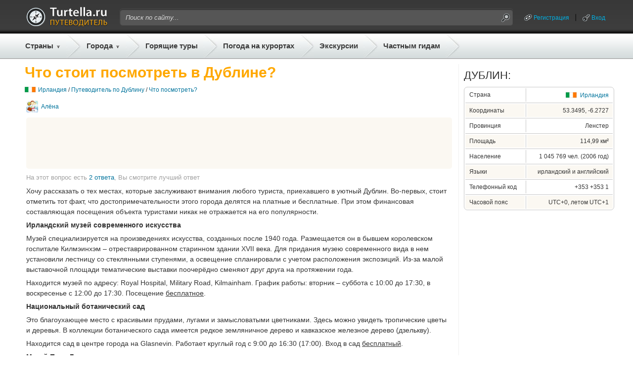

--- FILE ---
content_type: text/html;charset=UTF-8
request_url: https://gid.turtella.ru/ireland/dublin/sights/1853236
body_size: 10085
content:






<!DOCTYPE html PUBLIC "-//W3C//DTD XHTML 1.0 Transitional//EN" "http://www.w3.org/TR/xhtml1/DTD/xhtml1-transitional.dtd">
<html>
<head>
<title>Что стоит посмотреть в Дублине?</title>
<link rel="canonical" href="https://gid.turtella.ru/ireland/dublin/sights/1853236" />
<script type="text/javascript" src="https://ajax.googleapis.com/ajax/libs/jquery/1.7/jquery.min.js"></script>
<script type="text/javascript" src="https://cc.gid.turtella.ru/js/jquery.bpopup.min.js"></script>
<script type="text/javascript" src="https://cc.gid.turtella.ru/js/rangyinputs-jquery-1.1.2.js"></script>
<!-- script type="text/javascript" src="https://cc.gid.turtella.ru/js/jquery.blockUI.min.js"></script -->





<script type="text/javascript" src="https://cc.gid.turtella.ru/js/functions.js?v=2.5.3"></script>
<link rel="icon" href="https://cc.gid.turtella.ru/favicon.ico" type="image/x-icon" />
<link rel="shortcut icon" href="https://cc.gid.turtella.ru/favicon.ico" type="image/ico" />
<meta http-equiv="Content-Type" content="text/html; charset=utf8" />

 

<meta http-equiv="Pragma" content="no-cache" />
<meta http-equiv="Expires" content="-1" />
<link rel="stylesheet" type="text/css" href="https://cc.gid.turtella.ru/main.css?v=2.5.3" /> 

<script>
     (adsbygoogle = window.adsbygoogle || []).push({
          google_ad_client: "ca-pub-2527231214147379",
          enable_page_level_ads: true
     });
</script>


<!-- Global site tag (gtag.js) - Google Analytics -->
<script async src="https://www.googletagmanager.com/gtag/js?id=G-ET61BGNRSN"></script>
<script>
  window.dataLayer = window.dataLayer || [];
  function gtag(){dataLayer.push(arguments);}
  gtag('js', new Date());

  gtag('config', 'G-ET61BGNRSN');
</script>

</head>

<body>
<div id="header">
	<div id="headerPanel" class="centerBlock">
		<div class="plr10">
		<table id="headerTop">
			<tr>
				<td class="logo"><a href="/" title="Путеводители"><img src="https://cc.gid.turtella.ru/i/i.gif"/></a></td>
				<td class="search">
					<table id="searchTable"><tr>
						<td class="search-l"></td>
						<td class="search-m"><form id="searchForm" method="post" action="/search/"><input id="searchField" type="text" name="q" value="Поиск по сайту..."></input></form></td>
						<td class="search-r"><img id="searchBtn" src="https://cc.gid.turtella.ru/i/i.gif"/></td>
					</tr></table>
				</td>
				<td class="loggedUser">

					<table class="userTable"><tr>
						<td><a class="system ico-chain" href="/registration">Регистрация</a></td>
						<td><div class="header-sep"></div></td>
						<td><a id="loginPopBtn" class="system ico-key" href="javascript:void(0);">Вход</a></td>
					</tr></table>

				</td>
			</tr>
		</table>
		</div>

		<table id="headerBot"><tr>
			<td class="menuEx pr5">
				<div class="countries">
					<a href="/countries" class="menu arrow">Страны</a>
					<div id="countryList" class="roundShadow">

						<table id="countryTable">
<tr>
								<td class="flag"><img src="https://cc.gid.turtella.ru/i/flag/s1.png"/></td>
								<td><div class="country"><a href="/abkhazia">Абхазия</a></div></td>
<td><div class="s"></div></td>


								<td class="flag"><img src="https://cc.gid.turtella.ru/i/flag/s3.png"/></td>
								<td><div class="country"><a href="/austria">Австрия</a></div></td>
<td><div class="s"></div></td>


								<td class="flag"><img src="https://cc.gid.turtella.ru/i/flag/s9.png"/></td>
								<td><div class="country"><a href="/bulgaria">Болгария</a></div></td>
<td><div class="s"></div></td>


								<td class="flag"><img src="https://cc.gid.turtella.ru/i/flag/s11.png"/></td>
								<td><div class="country"><a href="/united_kingdom">Великобритания</a></div></td>

</tr>
<tr>
								<td class="flag"><img src="https://cc.gid.turtella.ru/i/flag/s12.png"/></td>
								<td><div class="country"><a href="/hungary">Венгрия</a></div></td>
<td><div class="s"></div></td>


								<td class="flag"><img src="https://cc.gid.turtella.ru/i/flag/s13.png"/></td>
								<td><div class="country"><a href="/vietnam">Вьетнам</a></div></td>
<td><div class="s"></div></td>


								<td class="flag"><img src="https://cc.gid.turtella.ru/i/flag/s14.png"/></td>
								<td><div class="country"><a href="/germany">Германия</a></div></td>
<td><div class="s"></div></td>


								<td class="flag"><img src="https://cc.gid.turtella.ru/i/flag/s15.png"/></td>
								<td><div class="country"><a href="/greece">Греция</a></div></td>

</tr>
<tr>
								<td class="flag"><img src="https://cc.gid.turtella.ru/i/flag/s16.png"/></td>
								<td><div class="country"><a href="/georgia">Грузия</a></div></td>
<td><div class="s"></div></td>


								<td class="flag"><img src="https://cc.gid.turtella.ru/i/flag/s19.png"/></td>
								<td><div class="country"><a href="/egypt">Египет</a></div></td>
<td><div class="s"></div></td>


								<td class="flag"><img src="https://cc.gid.turtella.ru/i/flag/s20.png"/></td>
								<td><div class="country"><a href="/israel">Израиль</a></div></td>
<td><div class="s"></div></td>


								<td class="flag"><img src="https://cc.gid.turtella.ru/i/flag/s21.png"/></td>
								<td><div class="country"><a href="/india">Индия</a></div></td>

</tr>
<tr>
								<td class="flag"><img src="https://cc.gid.turtella.ru/i/flag/s22.png"/></td>
								<td><div class="country"><a href="/indonesia">Индонезия</a></div></td>
<td><div class="s"></div></td>


								<td class="flag"><img src="https://cc.gid.turtella.ru/i/flag/s25.png"/></td>
								<td><div class="country"><a href="/spain">Испания</a></div></td>
<td><div class="s"></div></td>


								<td class="flag"><img src="https://cc.gid.turtella.ru/i/flag/s26.png"/></td>
								<td><div class="country"><a href="/italy">Италия</a></div></td>
<td><div class="s"></div></td>


								<td class="flag"><img src="https://cc.gid.turtella.ru/i/flag/s27.png"/></td>
								<td><div class="country"><a href="/cambodia">Камбоджа</a></div></td>

</tr>
<tr>
								<td class="flag"><img src="https://cc.gid.turtella.ru/i/flag/s30.png"/></td>
								<td><div class="country"><a href="/cyprus">Кипр</a></div></td>
<td><div class="s"></div></td>


								<td class="flag"><img src="https://cc.gid.turtella.ru/i/flag/s31.png"/></td>
								<td><div class="country"><a href="/china">Китай</a></div></td>
<td><div class="s"></div></td>


								<td class="flag"><img src="https://cc.gid.turtella.ru/i/flag/s124.png"/></td>
								<td><div class="country"><a href="/crimea">Крым</a></div></td>
<td><div class="s"></div></td>


								<td class="flag"><img src="https://cc.gid.turtella.ru/i/flag/s36.png"/></td>
								<td><div class="country"><a href="/malaysia">Малайзия</a></div></td>

</tr>
<tr>
								<td class="flag"><img src="https://cc.gid.turtella.ru/i/flag/s41.png"/></td>
								<td><div class="country"><a href="/netherlands">Нидерланды</a></div></td>
<td><div class="s"></div></td>


								<td class="flag"><img src="https://cc.gid.turtella.ru/i/flag/s44.png"/></td>
								<td><div class="country"><a href="/uae">ОАЭ</a></div></td>
<td><div class="s"></div></td>


								<td class="flag"><img src="https://cc.gid.turtella.ru/i/flag/s46.png"/></td>
								<td><div class="country"><a href="/poland">Польша</a></div></td>
<td><div class="s"></div></td>


								<td class="flag"><img src="https://cc.gid.turtella.ru/i/flag/s48.png"/></td>
								<td><div class="country"><a href="/russia">Россия</a></div></td>

</tr>
<tr>
								<td class="flag"><img src="https://cc.gid.turtella.ru/i/flag/s54.png"/></td>
								<td><div class="country"><a href="/usa">США</a></div></td>
<td><div class="s"></div></td>


								<td class="flag"><img src="https://cc.gid.turtella.ru/i/flag/s55.png"/></td>
								<td><div class="country"><a href="/thailand">Таиланд</a></div></td>
<td><div class="s"></div></td>


								<td class="flag"><img src="https://cc.gid.turtella.ru/i/flag/s56.png"/></td>
								<td><div class="country"><a href="/tunisia">Тунис</a></div></td>
<td><div class="s"></div></td>


								<td class="flag"><img src="https://cc.gid.turtella.ru/i/flag/s57.png"/></td>
								<td><div class="country"><a href="/turkey">Турция</a></div></td>

</tr>
<tr>
								<td class="flag"><img src="https://cc.gid.turtella.ru/i/flag/s58.png"/></td>
								<td><div class="country"><a href="/ukraine">Украина</a></div></td>
<td><div class="s"></div></td>


								<td class="flag"><img src="https://cc.gid.turtella.ru/i/flag/s60.png"/></td>
								<td><div class="country"><a href="/finland">Финляндия</a></div></td>
<td><div class="s"></div></td>


								<td class="flag"><img src="https://cc.gid.turtella.ru/i/flag/s61.png"/></td>
								<td><div class="country"><a href="/france">Франция</a></div></td>
<td><div class="s"></div></td>


								<td class="flag"><img src="https://cc.gid.turtella.ru/i/flag/s62.png"/></td>
								<td><div class="country"><a href="/croatia">Хорватия</a></div></td>

</tr>
<tr>
								<td class="flag"><img src="https://cc.gid.turtella.ru/i/flag/s63.png"/></td>
								<td><div class="country"><a href="/montenegro">Черногория</a></div></td>
<td><div class="s"></div></td>


								<td class="flag"><img src="https://cc.gid.turtella.ru/i/flag/s64.png"/></td>
								<td><div class="country"><a href="/czech_republic">Чехия</a></div></td>
<td><div class="s"></div></td>


								<td class="flag"><img src="https://cc.gid.turtella.ru/i/flag/s65.png"/></td>
								<td><div class="country"><a href="/switzerland">Швейцария</a></div></td>
<td><div class="s"></div></td>


								<td class="flag"><img src="https://cc.gid.turtella.ru/i/flag/s67.png"/></td>
								<td><div class="country"><a href="/sri_lanka">Шри-Ланка</a></div></td>

</tr>
						
						</table>
						<div class="topMenuSep"></div>
						<div id="chain" class="txt11"><div><img class="mr5" src="https://cc.gid.turtella.ru/i/arr-black.png"></div><div><a href="/countries/">Все популярные страны</a></div></div>

					</div>
				</div>
			</td>
			<td class="sep"></td>
			<td class="menuEx pr5">
				<div class="resorts">
					<a href="#" class="menu arrow ml5">Города</a>
					<div id="resortList" class="roundShadow">

						<table id="resortTable">
<tr>
								<td class="flag"><img src="https://cc.gid.turtella.ru/i/flag/s19.png"/></td>
								<td><div class="resort"><a href="/egypt/sharm-el-sheikh">Шарм-Эль-Шейх</a></div></td>
<td><div class="s"></div></td>


								<td class="flag"><img src="https://cc.gid.turtella.ru/i/flag/s55.png"/></td>
								<td><div class="resort"><a href="/thailand/pattaya">Паттайя</a></div></td>
<td><div class="s"></div></td>


								<td class="flag"><img src="https://cc.gid.turtella.ru/i/flag/s19.png"/></td>
								<td><div class="resort"><a href="/egypt/hurghada">Хургада</a></div></td>
<td><div class="s"></div></td>


								<td class="flag"><img src="https://cc.gid.turtella.ru/i/flag/s64.png"/></td>
								<td><div class="resort"><a href="/czech_republic/prague">Прага</a></div></td>

</tr>
<tr>
								<td class="flag"><img src="https://cc.gid.turtella.ru/i/flag/s61.png"/></td>
								<td><div class="resort"><a href="/france/paris">Париж</a></div></td>
<td><div class="s"></div></td>


								<td class="flag"><img src="https://cc.gid.turtella.ru/i/flag/s57.png"/></td>
								<td><div class="resort"><a href="/turkey/alanya">Алания</a></div></td>
<td><div class="s"></div></td>


								<td class="flag"><img src="https://cc.gid.turtella.ru/i/flag/s48.png"/></td>
								<td><div class="resort"><a href="/russia/st_petersburg">Санкт-Петербург</a></div></td>
<td><div class="s"></div></td>


								<td class="flag"><img src="https://cc.gid.turtella.ru/i/flag/s57.png"/></td>
								<td><div class="resort"><a href="/turkey/istanbul">Стамбул</a></div></td>

</tr>
<tr>
								<td class="flag"><img src="https://cc.gid.turtella.ru/i/flag/s55.png"/></td>
								<td><div class="resort"><a href="/thailand/phuket">Пхукет</a></div></td>
<td><div class="s"></div></td>


								<td class="flag"><img src="https://cc.gid.turtella.ru/i/flag/s25.png"/></td>
								<td><div class="resort"><a href="/spain/barcelona">Барселона</a></div></td>
<td><div class="s"></div></td>


								<td class="flag"><img src="https://cc.gid.turtella.ru/i/flag/s57.png"/></td>
								<td><div class="resort"><a href="/turkey/kemer">Кемер</a></div></td>
<td><div class="s"></div></td>


								<td class="flag"><img src="https://cc.gid.turtella.ru/i/flag/s48.png"/></td>
								<td><div class="resort"><a href="/russia/moscow">Москва</a></div></td>

</tr>
<tr>
								<td class="flag"><img src="https://cc.gid.turtella.ru/i/flag/s21.png"/></td>
								<td><div class="resort"><a href="/india/goa">Гоа</a></div></td>
<td><div class="s"></div></td>


								<td class="flag"><img src="https://cc.gid.turtella.ru/i/flag/s57.png"/></td>
								<td><div class="resort"><a href="/turkey/antalya">Анталия</a></div></td>
<td><div class="s"></div></td>


								<td class="flag"><img src="https://cc.gid.turtella.ru/i/flag/s48.png"/></td>
								<td><div class="resort"><a href="/russia/sochi">Сочи</a></div></td>
<td><div class="s"></div></td>


								<td class="flag"><img src="https://cc.gid.turtella.ru/i/flag/s58.png"/></td>
								<td><div class="resort"><a href="/ukraine/odessa">Одесса</a></div></td>

</tr>
<tr>
								<td class="flag"><img src="https://cc.gid.turtella.ru/i/flag/s3.png"/></td>
								<td><div class="resort"><a href="/austria/vienna">Вена</a></div></td>
<td><div class="s"></div></td>


								<td class="flag"><img src="https://cc.gid.turtella.ru/i/flag/s12.png"/></td>
								<td><div class="resort"><a href="/hungary/budapest">Будапешт</a></div></td>
<td><div class="s"></div></td>


								<td class="flag"><img src="https://cc.gid.turtella.ru/i/flag/s44.png"/></td>
								<td><div class="resort"><a href="/uae/dubai">Дубай</a></div></td>
<td><div class="s"></div></td>


								<td class="flag"><img src="https://cc.gid.turtella.ru/i/flag/s26.png"/></td>
								<td><div class="resort"><a href="/italy/roma">Рим</a></div></td>

</tr>
<tr>
								<td class="flag"><img src="https://cc.gid.turtella.ru/i/flag/s26.png"/></td>
								<td><div class="resort"><a href="/italy/venice">Венеция</a></div></td>
<td><div class="s"></div></td>


								<td class="flag"><img src="https://cc.gid.turtella.ru/i/flag/s124.png"/></td>
								<td><div class="resort"><a href="/crimea/yalta">Ялта</a></div></td>
<td><div class="s"></div></td>


								<td class="flag"><img src="https://cc.gid.turtella.ru/i/flag/s63.png"/></td>
								<td><div class="resort"><a href="/montenegro/budva">Будва</a></div></td>
<td><div class="s"></div></td>


								<td class="flag"><img src="https://cc.gid.turtella.ru/i/flag/s48.png"/></td>
								<td><div class="resort"><a href="/russia/gelendzhik">Геленджик</a></div></td>

</tr>
<tr>
								<td class="flag"><img src="https://cc.gid.turtella.ru/i/flag/s13.png"/></td>
								<td><div class="resort"><a href="/vietnam/nha_trang">Нячанг</a></div></td>
<td><div class="s"></div></td>


								<td class="flag"><img src="https://cc.gid.turtella.ru/i/flag/s1.png"/></td>
								<td><div class="resort"><a href="/abkhazia/gagra">Гагра</a></div></td>
<td><div class="s"></div></td>


								<td class="flag"><img src="https://cc.gid.turtella.ru/i/flag/s57.png"/></td>
								<td><div class="resort"><a href="/turkey/side">Сиде</a></div></td>
<td><div class="s"></div></td>


								<td class="flag"><img src="https://cc.gid.turtella.ru/i/flag/s41.png"/></td>
								<td><div class="resort"><a href="/netherlands/amsterdam">Амстердам</a></div></td>

</tr>
<tr>
								<td class="flag"><img src="https://cc.gid.turtella.ru/i/flag/s48.png"/></td>
								<td><div class="resort"><a href="/russia/anapa">Анапа</a></div></td>
<td><div class="s"></div></td>


								<td class="flag"><img src="https://cc.gid.turtella.ru/i/flag/s55.png"/></td>
								<td><div class="resort"><a href="/thailand/bangkok">Бангкок</a></div></td>
<td><div class="s"></div></td>


								<td class="flag"><img src="https://cc.gid.turtella.ru/i/flag/s14.png"/></td>
								<td><div class="resort"><a href="/germany/berlin">Берлин</a></div></td>
<td><div class="s"></div></td>


								<td class="flag"><img src="https://cc.gid.turtella.ru/i/flag/s30.png"/></td>
								<td><div class="resort"><a href="/cyprus/aya_napa">Айя-Напа</a></div></td>

</tr>
						
						</table>
						<div class="topMenuSep"></div>
						<div id="chain" class="txt11"><div><img class="mr5" src="https://cc.gid.turtella.ru/i/arr-black.png"></div><div><a href="/countries/">Все города и курорты</a></div></div>
						

					
					</div>
				</div>
			</td>
			<td class="sep"></td>
			<td class="menu pl5 pr5"><a class="menu" href="https://turtella.ru/out/travelata/gidtop/Ирландия/Дублин" rel="nofollow" target="travelata">Горящие туры</a></td>
			<td class="sep"></td>
			<td class="menu pl5 pr5"><a class="menu" target="pogoda" href="http://pogoda.turtella.ru/">Погода на курортах</a></td>
			<td class="sep"></td>
			<td class="menu pl5 pr5"><a class="menu" target="ex" href="https://ex.turtella.ru">Экскурсии</a></td>
			<td class="sep"></td>
			<td class="menu pl5 pr5"><a class="menu" href="/offer/">Частным гидам</a></td>
			<td class="sep"></td>
		</tr></table>
		
	</div>
</div>

<div class="mt10 mb10 centerBlock">

</div>




<div id="main">
	<div id="left"  >
	













<h1 class="header">Что стоит посмотреть в Дублине?</h1>
<div id="path">
	<div><img src="https://cc.gid.turtella.ru/i/flag/s24.png"/></div>
	<div><a href="/ireland">Ирландия</a> /
	 
	<a href="/ireland/dublin">Путеводитель по Дублину</a> /

	<a href="/ireland/dublin/sights">Что посмотреть?</a>
	</div>
</div>





<div class="postWrap"><div class="userDate">
	<div class="user">
		<img class="avatarSmall" src="https://st.gid.turtella.ru/img/0/k5d5.jpg" />
		<a href="/user/1296079">Алёна</a>
	</div>
</div>
<div class="topAdv">
<script async src="//pagead2.googlesyndication.com/pagead/js/adsbygoogle.js"></script>
<!-- gid - horizontal - top -->
<ins class="adsbygoogle"
     style="display:inline-block;width:728px;height:90px"
     data-ad-client="ca-pub-2527231214147379"
     data-ad-slot="8982563699"></ins>
<script>
(adsbygoogle = window.adsbygoogle || []).push({});
</script>


</div>
<div class="smallGrey mb10">На этот вопрос есть <a href="/ireland/dublin/sights">2 ответа</a>, Вы смотрите лучший ответ</div>
<div class="post mb10">
<p>Хочу рассказать о тех местах, которые заслуживают внимания любого туриста, приехавшего в уютный  Дублин. Во-первых, стоит отметить тот факт, что достопримечательности этого города делятся на платные и бесплатные. При этом финансовая составляющая посещения объекта туристами никак не отражается на его популярности.</p>
<p><b>Ирландский музей современного искусства</b></p>
<p>Музей специализируется на произведениях искусства, созданных после 1940 года. Размещается он в бывшем королевском госпитале Килмэинхэм – отреставрированном старинном здании XVII века. Для придания музею современного вида в нем установили лестницу со стеклянными ступенями, а освещение спланировали с учетом расположения экспозиций. Из-за малой выставочной площади тематические выставки поочерёдно сменяют друг друга на протяжении года.</p>
<p>Находится музей по адресу: Royal Hospital, Military Road, Kilmainham. График работы: вторник – суббота с 10:00 до 17:30, в воскресенье с 12:00 до 17:30. Посещение <u>бесплатное</u>.</p>
<p><b>Национальный ботанический сад</b></p>
<p>Это благоухающее место с красивыми прудами, лугами и замысловатыми цветниками. Здесь можно увидеть тропические цветы и деревья. В коллекции ботанического сада имеется редкое земляничное дерево и кавказское железное дерево (дзелькву).</p>
<p>Находится сад в центре города на  Glasnevin. Работает круглый год с 9:00 до 16:30 (17:00). Вход в сад <u>бесплатный</u>.</p>
<p><b>Музей Пива Гиннесс</b></p>
<p>Музей представляет собой семиэтажное здание. Это очень популярное место среди туристов. На первом этаже музея можно приобрести оригинальные сувениры – шоколадки и конфеты с пивной начинкой.  На втором этаже посетители могут не только смотреть, но нажимать на кнопки различного оборудования для пивоварен. Смотровая площадка, расположенная на верхнем этаже музея, даёт возможность насладиться прекрасными видами всего города и окрестностей.</p>
<p>Находится музей на St James's Gate. Работает ежедневно с 9:30 до 17:00. Билет для взрослого стоит 15 € (в стоимость входит бесплатная пинта пива),  для ребенка - 6,5 € (бесплатно безалкогольный напиток), дети до 6 лет посещают музей бесплатно.</p>
<p><b>Собор Святого Патрика</b></p>
<p>Кафедральный собор Святого Патрика является самым большим во всей Ирландии. Размеры его здания впечатлят любого посетителя. Остроконечный шпиль собора всегда был  самым узнаваемым ориентиром города. На стенах собора можно увидеть гербы рыцарей Ордена Святого Патрика, так как именно здесь долгое время происходило посвящение в рыцари Ордена. Кроме того, известный писатель, автор «Путешествий Гулливера» Джонатан Свифт служил настоятелем данного собора на протяжении 32 лет.</p>
<p>Расположен собор  на пересечении Патрик-стрит и Верхней Кевин-стрит. До него легко добраться пешком от центра города. Работает в будни с 9:00 до 17:00, в выходные  до  18:00 (летом) и до 14:30 (зимой).</p>
<p>Билет стоит 5,50 € для взрослых, 4,50 € - для пенсионеров и студентов.</p>
<p>Это не все красивые места Дублина. Есть еще много достойных Вашего внимания достопримечательностей. Главное, чтобы Вашего времени и желания хватило на знакомство с ними.</p>

 
</div>
</div>
<div class="meta mb10">
 	<div id="p1853236" class="rate">
		<div>Полезен ответ?</div>
		<div v="1" class="rateYes"></div>
		<div v="-1" class="rateNo"></div>
	</div>
	<div class="comments"><a href="/ireland/dublin/sights">Смотреть все ответы</a> (2)</div>
</div>

		



<div id="prevNextPanel">
	<div class="left">

		&lt; Предыдущий ответ

	</div>
	<div class="right">
	
		<a href="/ireland/dublin/sights/1659293">Слудующий ответ &gt;</a>

	</div>
</div>



<div id="postComments">








</div>


<!--noindex--><!-- stopindex -->
<div class="mb25">
<div id="addComment" class="txt18 txtb mb10">Комментарий к сообщению:</div>
	<input type="hidden" id="type" value="post"/>
	<input type="hidden" id="objectId" value="1853236"/>
	<input type="hidden" id="parentId" value="0"/>
	<div class="hidden mb5" id="parentMsg"><span></span> <a href="javascript:void(0);">(отмена)</a></div>


	<form>
	<div class="mb20">
		<textarea class="simpleEditor" id="ta"></textarea>
	</div>
	</form>


	
	<input id="cSubmit" class="w130" type="button" value="Добавить"></input>

<script>
function init() {
	c.init();
}
</script>
</div>
<!-- startindex --><!--/noindex-->


<div class="mb10">








</div>


<div class="mb25"><script async src="https://pagead2.googlesyndication.com/pagead/js/adsbygoogle.js?client=ca-pub-2527231214147379"
     crossorigin="anonymous"></script>
<!-- gid-horizontalMid -->
<ins class="adsbygoogle"
     style="display:block"
     data-ad-client="ca-pub-2527231214147379"
     data-ad-slot="3868681331"
     data-ad-format="auto"
     data-full-width-responsive="true"></ins>
<script>
     (adsbygoogle = window.adsbygoogle || []).push({});
</script></div>















<div id="nodeImg" style="background: url('https://st.gid.turtella.ru/img/0/lc1t.jpg');">
	<div class="nodeName"><span><a href="/ireland/dublin">Отдых в Дублине</a></span></div>
	<div class="guide"><span><a href="/ireland/dublin">Путеводитель</a></span></div>
	<div class="menu">
		<div>
			<a href="/ireland/dublin">Вопросы и ответы</a>&nbsp;&nbsp;&nbsp;|&nbsp;&nbsp;&nbsp;
		</div>

		<div>
			<a href="/ireland/dublin#tipsSection">Советы</a>&nbsp;&nbsp;&nbsp;|&nbsp;&nbsp;&nbsp;
		</div>
		<div>
			<a href="/ireland/dublin#reviewsSection">Отзывы</a>&nbsp;&nbsp;&nbsp;|&nbsp;&nbsp;&nbsp;
		</div>

		<div>
			<a href="/ireland/dublin/map">Карта</a>&nbsp;&nbsp;&nbsp;|&nbsp;&nbsp;&nbsp;
		</div>
		
		<div>
			<a href="/ireland/dublin#weatherSection">Погода</a>&nbsp;&nbsp;&nbsp;|&nbsp;&nbsp;&nbsp;
		</div>


		<div>
			<a href="/ireland/dublin/video">Видео</a>&nbsp;&nbsp;&nbsp;|&nbsp;&nbsp;&nbsp;
		</div>


		<div>
			<a href="https://turtella.ru/out/travelata/gidNav/Ирландия/Дублин" rel="nofollow" target="travelata">Горящие туры</a>
		</div>
	</div>
</div>







<div class="mb25">
	<div class="txt22 txtup mb10">Больше полезной информации по теме:</div>
	<div id="otherPosts">

		<div><a href="https://pogoda.turtella.ru/ireland/dublin" target="_pogoda">Погода в Дублине</a></div>
	





		<div><a href="/ireland/dublin/features/1247461">Почему туристы выбирают Дублин?</a></div>

		<div><a href="/ireland/dublin/features/1495431">Стоит ли ехать в Дублин?</a></div>

		<div><a href="/ireland/dublin/shopping/1679379">Куда отправиться за покупками в Дублине?</a></div>

		<div><a href="/ireland/dublin/food/1905151">Отдых в Дублине: где покушать и сколько это стоит?</a></div>

		<div><a href="/ireland/dublin/hotel/1498370">Какой отель выбрать для отдыха в Дублине?</a></div>

		<div><a href="/ireland/dublin/info/1719513">Полезная информация об отдыхе в Дублине.</a></div>

		<div><a href="/ireland/dublin/fun/1710317">Ночная жизнь Дублина</a></div>

		<div><a href="/ireland/dublin/fun/1706123">Чем занять себя на отдыхе в Дублине?</a></div>

		<div><a href="/ireland/dublin/reviews/1803349">Весенние дни в Дублине</a></div>

		<div><a href="/ireland/dublin/reviews/1630246">Дублин - пабы и парки</a></div>
	
	</div>
</div>



	<div class="mb25"><script async src="https://pagead2.googlesyndication.com/pagead/js/adsbygoogle.js?client=ca-pub-2527231214147379"
     crossorigin="anonymous"></script>
<!-- gid-horizontalBot -->
<ins class="adsbygoogle"
     style="display:block"
     data-ad-client="ca-pub-2527231214147379"
     data-ad-slot="6380699579"
     data-ad-format="auto"
     data-full-width-responsive="true"></ins>
<script>
     (adsbygoogle = window.adsbygoogle || []).push({});
</script></div>
	








<div style="margin-bottom: 20px;">
<script src="https://c18.travelpayouts.com/content?promo_id=1492&shmarker=15001.gidbot&countries=36&powered_by=true" charset="utf-8" async></script>
</div>

	

	

	</div>
	
	<div id="center"></div>
	<div id="right"><div id="rPanel">









	
	
<div class="mb25">
<div class="txt22 txtup mb10">Дублин:</div>
	<div id="cProp" class="mb10"><table class="w100p">
		<tr>
			<td class="pName">Страна</td>
			<td class="sepv"></td>
			<td class="pVal">
				<div><img src="https://cc.gid.turtella.ru/i/flag/s24.png"/></div>
				<div><a href="/ireland">Ирландия</a></div>
			</td>
		</tr>
		<tr><td colspan="3" class="sep"></td></tr>
		<tr class="sel">
			<td class="pName">Координаты</td>
			<td class="sepv"></td>
			<td class="pVal">53.3495, -6.2727</td>
		</tr>
	
		<tr><td colspan="3" class="sep"></td></tr>
		<tr >
			<td class="pName">Провинция</td>
			<td class="sepv"></td>
			<td class="pVal">Ленстер</td>
		</tr>
	
		<tr><td colspan="3" class="sep"></td></tr>
		<tr  class="sel" >
			<td class="pName">Площадь</td>
			<td class="sepv"></td>
			<td class="pVal">114,99 км²</td>
		</tr>
	
		<tr><td colspan="3" class="sep"></td></tr>
		<tr >
			<td class="pName">Население</td>
			<td class="sepv"></td>
			<td class="pVal">1&nbsp;045&nbsp;769&nbsp;чел. (2006&nbsp;год)</td>
		</tr>
	
		<tr><td colspan="3" class="sep"></td></tr>
		<tr  class="sel" >
			<td class="pName">Языки</td>
			<td class="sepv"></td>
			<td class="pVal">ирландский и английский</td>
		</tr>
	
		<tr><td colspan="3" class="sep"></td></tr>
		<tr >
			<td class="pName">Телефонный код</td>
			<td class="sepv"></td>
			<td class="pVal">+353 +353&nbsp;1</td>
		</tr>
	
		<tr><td colspan="3" class="sep"></td></tr>
		<tr  class="sel" >
			<td class="pName">Часовой пояс</td>
			<td class="sepv"></td>
			<td class="pVal">UTC+0, летом UTC+1</td>
		</tr>

	</table></div>
</div>


	
<div class="mb25"><script async src="//pagead2.googlesyndication.com/pagead/js/adsbygoogle.js"></script>
<!-- gid - right 300x600 -->
<ins class="adsbygoogle"
     style="display:inline-block;width:300px;height:600px"
     data-ad-client="ca-pub-2527231214147379"
     data-ad-slot="4533953690"></ins>
<script>
(adsbygoogle = window.adsbygoogle || []).push({});
</script>
</div>


	<div class="mb25">
		<div class="txt22 txtup oh">Дублин</div>
		<div class="txt16 txtup mb10">на карте погоды:</div>
		<div id="map300">
		<a href="https://pogoda.turtella.ru/weathermap#-6.2727,53.34947"><img src="https://cc.gid.turtella.ru/i/weather-map.jpg" /></a>
		</div>
	</div>
		


		
	
<div class="mb25">
	<div class="txt22 txtup oh mb10">Популярные курорты:</div>
	<div id="popularResorts" class="mb10"><table class="tbl w100p">

<tr>
		<td class="td1"><a href="/ireland/dublin">Дублин</a></td>
<td class="sep"></td>



		<td class="td2"><a href="/ireland/killarney">Килларни</a></td>

</tr>

<tr>
		<td class="td1"><a href="/ireland/cork">Корк</a></td>
<td class="sep"></td>



		<td class="td2"><a href="/ireland/limerick">Лимерик</a></td>

</tr>
	

	</table></div>
	<div id="chain" class="txt11"><div><img class="mr5" src="https://cc.gid.turtella.ru/i/arr-black.png"></div><div><a href="#sectionResortList" onclick="$('#contentResortTab').trigger('click');">Все курорты Ирландии</a></div></div>
</div>
		
		
<div class="mb25"><script async src="//pagead2.googlesyndication.com/pagead/js/adsbygoogle.js"></script>
<!-- gid - right - 1 -->
<ins class="adsbygoogle"
     style="display:inline-block;width:300px;height:250px"
     data-ad-client="ca-pub-2527231214147379"
     data-ad-slot="4225708491"></ins>
<script>
(adsbygoogle = window.adsbygoogle || []).push({});
</script></div>


		
<div class="mb10 clickDiv">
<div class="txt14 txtup txtb"><a href="https://pogoda.turtella.ru/ireland/dublin" target="pogoda">Дублин</a></div>
<div class="mb10 txt18 txtup">Прогноз погоды на 7 дней</div>
<div id="forecastTable">

	<div id="forecastItem" ><table><tr>
		<td class="date">22.01</td>
		<td class="icon"><img src="https://cc.gid.turtella.ru/i/weather/13.png" /></td>
		<td class="temp">8<span>&deg;C</span></td>
		<td class="wind"><div class="wind4"></div></td>
		<td class="windDesc">СЗ<br/>3 м/с</td>
	</tr></table></div>

	<div id="forecastItem" class="mt5"><table><tr>
		<td class="date">23.01</td>
		<td class="icon"><img src="https://cc.gid.turtella.ru/i/weather/13.png" /></td>
		<td class="temp">6<span>&deg;C</span></td>
		<td class="wind"><div class="wind4"></div></td>
		<td class="windDesc">СЗ<br/>8 м/с</td>
	</tr></table></div>

	<div id="forecastItem" class="mt5"><table><tr>
		<td class="date">24.01</td>
		<td class="icon"><img src="https://cc.gid.turtella.ru/i/weather/13.png" /></td>
		<td class="temp">6<span>&deg;C</span></td>
		<td class="wind"><div class="wind3"></div></td>
		<td class="windDesc">З<br/>13 м/с</td>
	</tr></table></div>

	<div id="forecastItem" class="mt5"><table><tr>
		<td class="date">25.01</td>
		<td class="icon"><img src="https://cc.gid.turtella.ru/i/weather/4.png" /></td>
		<td class="temp">7<span>&deg;C</span></td>
		<td class="wind"><div class="wind4"></div></td>
		<td class="windDesc">СЗ<br/>5 м/с</td>
	</tr></table></div>

	<div id="forecastItem" class="mt5"><table><tr>
		<td class="date">26.01</td>
		<td class="icon"><img src="https://cc.gid.turtella.ru/i/weather/13.png" /></td>
		<td class="temp">5<span>&deg;C</span></td>
		<td class="wind"><div class="wind4"></div></td>
		<td class="windDesc">СЗ<br/>12 м/с</td>
	</tr></table></div>

	<div id="forecastItem" class="mt5"><table><tr>
		<td class="date">27.01</td>
		<td class="icon"><img src="https://cc.gid.turtella.ru/i/weather/1.png" /></td>
		<td class="temp">6<span>&deg;C</span></td>
		<td class="wind"><div class="wind6"></div></td>
		<td class="windDesc">СВ<br/>3 м/с</td>
	</tr></table></div>

	<div id="forecastItem" class="mt5"><table><tr>
		<td class="date">28.01</td>
		<td class="icon"><img src="https://cc.gid.turtella.ru/i/weather/4.png" /></td>
		<td class="temp">7<span>&deg;C</span></td>
		<td class="wind"><div class="wind6"></div></td>
		<td class="windDesc">СВ<br/>3 м/с</td>
	</tr></table></div>
	
</div>
</div>

<div id="chain" class="mb25 txt11"><div><img class="mr5" src="https://cc.gid.turtella.ru/i/arr-black.png"></div><div><a href="/ireland/dublin/pogoda">Погода в Дублине по месяцам</a></div></div>

		
		

	
		<div id="scrollLimit"></div>
		<div id="fixedAd">
		<div class="mb25"><script async src="https://pagead2.googlesyndication.com/pagead/js/adsbygoogle.js?client=ca-pub-2527231214147379"
     crossorigin="anonymous"></script>
<!-- gid-verticalBotFixed -->
<ins class="adsbygoogle"
     style="display:block"
     data-ad-client="ca-pub-2527231214147379"
     data-ad-slot="4493984400"
     data-ad-format="auto"
     data-full-width-responsive="true"></ins>
<script>
     (adsbygoogle = window.adsbygoogle || []).push({});
</script></div>	
		</div>
		
	


	</div>
	</div>

</div>

<div id="footerLine"></div>

<div id="footer" class="centerBlock">
	<div class="plr10 mb20">
	<table id="footerTable"><tr>
		<td class="logoCopy"><table id="logoTable">
			<tr>
				<td rowspan="2" class="compass"></td>
				<td class="turtella">Turtella.ru</td>
			</tr>
			<tr>
				<td class="guide">путеводитель</td>
			</tr>
		</table></td>
		<td class="links">
		
			<a class="footerLink" href="/greece">Путеводитель по Греции</a>
		
			<a class="footerLink" href="/spain">Путеводитель по Испании</a>
		
			<a class="footerLink" href="/italy">Путеводитель по Италии</a>
		
			<a class="footerLink" href="/crimea">Путеводитель по Крыму</a>
		
			<a class="footerLink" href="/russia">Путеводитель по России</a>
		
			<a class="footerLink" href="/thailand">Путеводитель по Таиланду</a>
		
			<a class="footerLink" href="/turkey">Путеводитель по Турции</a>
		
			<a class="footerLink" href="/ukraine">Путеводитель по Украине</a>
			
			<a class="footerLink" href="/articles">Туристические статьи</a>
		</td>
		<td>
<!-- NetLog -->
<script language="javascript">
netlog_js="1.0";
netlog_r=""+Math.random()+"&s=13538&im=10&r="+escape(document.referrer)+"&pg="+
escape(window.location.href);
document.cookie="netlog=1; path=/"; netlog_r+="&c="+(document.cookie?"Y":"N");
</script>
<script language="javascript1.1">
netlog_js="1.1";netlog_r+="&j="+(navigator.javaEnabled()?"Y":"N")</script>
<script language="javascript1.2">
netlog_js="1.2";
netlog_r+="&wh="+screen.width+'x'+screen.height+"&px="+
((screen.colorDepth?screen.colorDepth:screen.pixelDepth));
</script>
<script language="javascript1.3">netlog_js="1.3"</script>
<script language="javascript">netlog_r+="&js="+netlog_js;
document.write("<a href='https://topturizm.ru/?13538' target='_blank'><img "+
" src='https://click.topturizm.ru/count.php?"+
netlog_r+"&' border=0 width=88 height=31 alt=TopTurizm></a>")</script>
<noscript><a href=https://topturizm.ru/?13538 target=_blank><img
src="https://click.topturizm.ru/count.php?s=13538&im=10" border=0
width="88" height="31" alt="TopTurizm"></a></noscript>
<!-- /NetLog -->
		</td>
	</tr></table>
	</div>
</div>


<!--noindex--><!-- stopindex -->







<div id="loginPop" class="pop hidden">
	<div class="b-close"></div>

	<div class="popTitle mb15">Вход на сайт</div>
	<div class="popSection mb15">Стандартная авторизация:</div>	

	<form>
	<table class="tbl mb10">
		<tr height="40">
			<td class="tar pr15">Ваш e-mail:</td>
			<td><input class="txt w200" id="logEmail" type="text"></td>
		</tr>
		<tr height="40">
			<td class="tar pr15">Пароль:</td>
			<td><input class="txt w200" id="logPwd" type="password"></td>
		</tr>
		<tr height="30" class="hidden" id="loginErr">
			<td colspan="2" class="tar popErr"></td>
		</tr>
		<tr height="40">
			<td colspan="2" align="right"><input class="w130" id="loginBtn" type="button" value="Войти"></td>
		</tr>
	</table>		
	<div class="mb20 txt13">Забыли свой пароль? Воспользуйтесь услугой<br><a id="passwordPopBtn" href="javascript:void(0);">восстановления пароля</a>.</div>
	
	</form>

	<div class="popSection mb15">Вход через социальную сеть:</div>	
	<div id="socialButtons">
		<div t="auth" class="vk"></div>
		<div t="auth" class="ok"></div>
		<div t="auth" class="mm"></div>
		<div t="auth" class="fb"></div>
	</div>

</div>

<div id="passwordPop" class="pop hidden">
	<div class="b-close"></div>

	<div class="popTitle mb15">Восстановление пароля</div>
	<div class="txt13 mb10">Введите e-mail адрес указанный при регистрации. Вам будет<br>выслано письмо с инструкциями по восстановлению пароля.</div>
	<form onsubmit="return false;">
	<table class="tbl mb10" align="center">
		<tr height="40">
			<td class="tar pr15">Ваш e-mail:</td>
			<td><input class="txt w250" id="passEmail" type="text"></td>
		</tr>
		<tr height="30" class="hidden" id="sendPasswdErr">
			<td colspan="2" class="tar popErr"></td>
		</tr>
		<tr height="40">
			<td colspan="2" align="right"><input id="sendPasswdBtn" class="w130" type="button" value="Отправить"></td>
		</tr>
	</table>
	</form>	
</div>


<div id="msgPop" class="pop hidden">
	<div class="b-close"></div>
	<div id="msgPopPanel">
		<div id="msgPopTitle">Ошибка</div>
		<div id="msgPopTxt" class="mb15"></div>
		<div class="tac"><input id="msgPopBtn" class="w130" type="button" value="Ок" /></div>
	</div>
</div>
<div id="mediaPop" class="pop hidden">
	<div class="b-close"></div>
	<div id="mediaPanel" class="post"></div>
</div>
<div id="tourRequestPop" class="pop hidden">
	<div class="b-close"></div>
	<div id="tourRequestPopPanel" class="post"></div>
</div>
<div id="tourRequestErr" class="tourRequestErr hidden">

	<div class="mb15 txt20">Пожалуйта, заполните пропущенные поля заявки:</div>
	<div style="height: 1px; background: #dddddd; margin: 5px 0px;"></div>
	<ul class="tr_list">
		
	</ul>

	<table width="100%"><tr><td align="center">
		<div class="tr_btn tr_close">Закрыть</div>
	</td></tr></table>
</div>
<div id="tourRequestErrCommon" class="tourRequestErr hidden">

	<div class="mb15 txt20">Ошибка обработки данных</div>
	<div style="height: 1px; background: #dddddd; margin: 5px 0px;"></div>
	<div class="txt16 mt20 mb20">Проверьте правильность заполнения заявки и повторите попытку.</div>
	<table width="100%"><tr><td align="center">
		<div class="tr_btn tr_close">Закрыть</div>
	</td></tr></table>
</div>
<!-- startindex --><!--/noindex-->


<!-- Yandex.Metrika counter -->
<script type="text/javascript">
(function (d, w, c) {
    (w[c] = w[c] || []).push(function() {
        try {
            w.yaCounter23671066 = new Ya.Metrika({id:23671066,
                    clickmap:true,
                    trackLinks:true,
                    accurateTrackBounce:true});
        } catch(e) { }
    });

    var n = d.getElementsByTagName("script")[0],
        s = d.createElement("script"),
        f = function () { n.parentNode.insertBefore(s, n); };
    s.type = "text/javascript";
    s.async = true;
    s.src = (d.location.protocol == "https:" ? "https:" : "http:") + "//mc.yandex.ru/metrika/watch.js";

    if (w.opera == "[object Opera]") {
        d.addEventListener("DOMContentLoaded", f, false);
    } else { f(); }
})(document, window, "yandex_metrika_callbacks");
</script>
<noscript><div><img src="//mc.yandex.ru/watch/23671066" style="position:absolute; left:-9999px;" alt="" /></div></noscript>
<!-- /Yandex.Metrika counter -->

</body>
</html>

--- FILE ---
content_type: text/html; charset=utf-8
request_url: https://www.google.com/recaptcha/api2/aframe
body_size: 268
content:
<!DOCTYPE HTML><html><head><meta http-equiv="content-type" content="text/html; charset=UTF-8"></head><body><script nonce="r0_GwG51K5VVM4B2duSU-w">/** Anti-fraud and anti-abuse applications only. See google.com/recaptcha */ try{var clients={'sodar':'https://pagead2.googlesyndication.com/pagead/sodar?'};window.addEventListener("message",function(a){try{if(a.source===window.parent){var b=JSON.parse(a.data);var c=clients[b['id']];if(c){var d=document.createElement('img');d.src=c+b['params']+'&rc='+(localStorage.getItem("rc::a")?sessionStorage.getItem("rc::b"):"");window.document.body.appendChild(d);sessionStorage.setItem("rc::e",parseInt(sessionStorage.getItem("rc::e")||0)+1);localStorage.setItem("rc::h",'1769020847141');}}}catch(b){}});window.parent.postMessage("_grecaptcha_ready", "*");}catch(b){}</script></body></html>